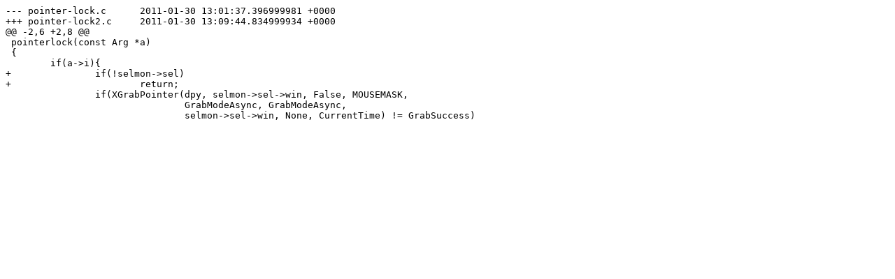

--- FILE ---
content_type: text/plain
request_url: http://lists.suckless.org/dev/att-6885/null-fix.patch
body_size: 263
content:
--- pointer-lock.c	2011-01-30 13:01:37.396999981 +0000
+++ pointer-lock2.c	2011-01-30 13:09:44.834999934 +0000
@@ -2,6 +2,8 @@
 pointerlock(const Arg *a)
 {
 	if(a->i){
+		if(!selmon->sel)
+			return;
 		if(XGrabPointer(dpy, selmon->sel->win, False, MOUSEMASK,
 				GrabModeAsync, GrabModeAsync,
 				selmon->sel->win, None, CurrentTime) != GrabSuccess)
